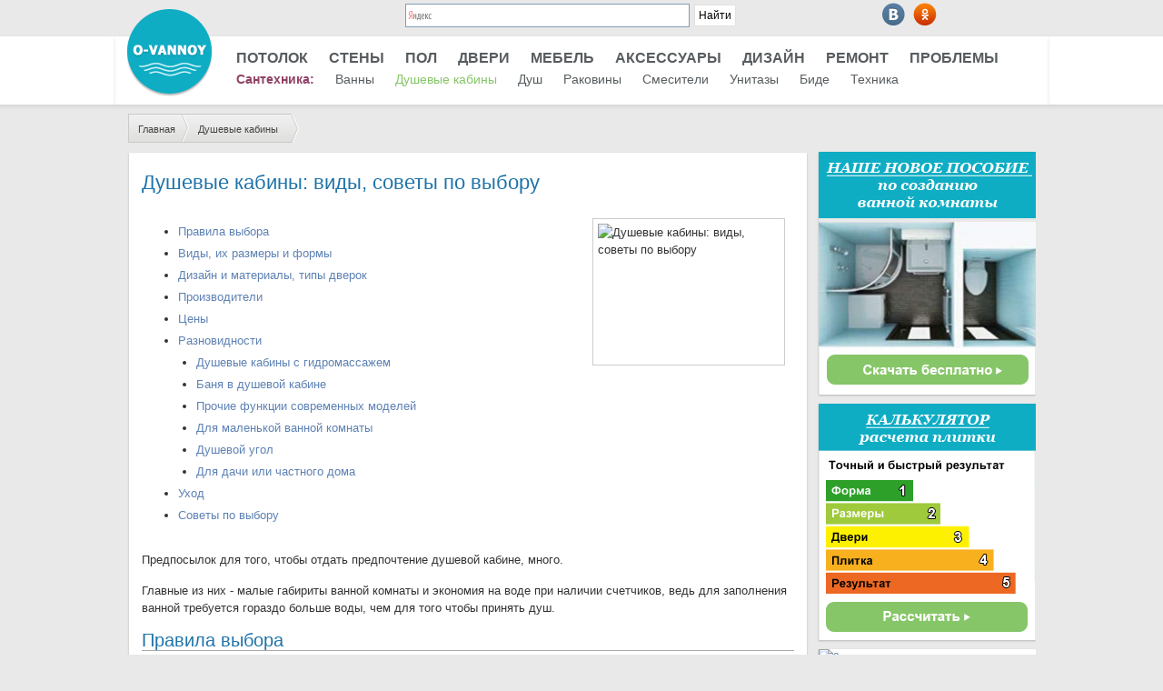

--- FILE ---
content_type: text/html; charset=utf-8
request_url: https://o-vannoy.ru/dushevaya-kabina/vidy-dushevyh-kabin/
body_size: 30428
content:
<!DOCTYPE html>
<html lang="ru" prefix="og: http://ogp.me/ns#">
<head>
    <meta http-equiv="Content-Type" content="text/html; charset=utf-8" />
    <meta charset="utf-8" />
    <title>Душевые кабины: с высоким и низким поддоном, глубокая, ванные с душевой кабиной</title>
            <meta name="description" content="Душевая кабина прекрасно подходит для маленьких ванных комнат. И это не единственное ее преимущество. Какие бывают виды и на чем лучше остановить свой выбор?" />
            <link rel="canonical" href="https://o-vannoy.ru/dushevaya-kabina/vidy-dushevyh-kabin/" />
            <meta property="og:type" content="article" />
            <meta property="og:url" content="/dushevaya-kabina/vidy-dushevyh-kabin/" />
            <meta property="og:title" content="Душевые кабины: виды, советы по выбору" />
            <meta property="og:description" content="Душевая кабина прекрасно подходит для маленьких ванных комнат. И это не единственное ее преимущество. Какие бывают виды и на чем лучше остановить свой выбор?" />
            <meta property="og:image" content="/images/article/orig/2015/02/dushevye-kabiny-vidy-sovety-po-vyboru.jpg" />


    <link rel="icon" type="image/png" href="/images/favicon.png" />

    <link href="/content/css?v=4yWbIIeXCEgz-MauJetHhEHhp_ONNFodT4wjffPm16U1" rel="stylesheet"/>

    
        <script async src="https://aflt.market.yandex.ru/widget/script/api" type="text/javascript"></script>
    

    
    <script src="/bundles/desktop-js?v=qX4RiKiDEwze8mWmYJ_Q58A4cIbHUjAOcZcyTvYIR_Y1"></script>

    <script src="/bundles/adblock-checker-js?v=_p8-uvaIGhgmCuil6c21MkHvy2XStR6g3NUvIWmQw9k1"></script>


    <style type="text/css">
        .highslide img {
            cursor: url(/Scripts/highslide-graphics/zoomin.cur), pointer !important;
        }
    </style>

    
	
	<!--В <head> сайта один раз добавьте код загрузчика-->
    <script>window.yaContextCb = window.yaContextCb || []</script>
    <script src="https://yandex.ru/ads/system/context.js" async></script>
</head>
    <body>
        <div class="page">
            
                <header id="header-top"> 
                    <div class="content-wrapper">        
                        <div class="logo">
                            <a href ="/" rel="nofollow"><img src="/images/logo2.png" onmouseover="this.src='/images/logo2sv.png'" onmouseout="this.src='/images/logo2.png'"/></a>                        
                        </div>
                        <div id="socialgroups">
                            <a id="socialgroup_vk" href="https://vk.com/ovannoy" title="Наша группа ВКонтакте" target="_blank" rel="nofollow"></a>
                            <a id="socialgroup_ok" href="https://ok.ru/group/53373142237282" title="Наша группа в Одноклассниках" target="_blank" rel="nofollow"></a>
                            
                            
                            
                        </div>
                        <div id="search" style="float: left; width: 400px; margin-left: 300px; margin-top: -32px;" >
                            <div class="ya-site-form ya-site-form_inited_no" onclick="return {'action':'https://www.o-vannoy.ru/search/','arrow':false,'bg':'transparent','fontsize':12,'fg':'#000000','language':'ru','logo':'rb','publicname':'Поиск по o-vannoy.ru','suggest':false,'target':'_self','tld':'ru','type':2,'usebigdictionary':true,'searchid':2234921,'input_fg':'#000000','input_bg':'#ffffff','input_fontStyle':'normal','input_fontWeight':'normal','input_placeholder':null,'input_placeholderColor':'#000000','input_borderColor':'#7f9db9'}"><form action="https://yandex.ru/search/site/" method="get" target="_self"><input type="hidden" name="searchid" value="2234921"/><input type="hidden" name="l10n" value="ru"/><input type="hidden" name="reqenc" value=""/><input type="search" name="text" value=""/><input type="submit" value="Найти"/></form></div><style type="text/css">.ya-page_js_yes .ya-site-form_inited_no { display: none; }</style><script type="text/javascript">(function (w, d, c) { var s = d.createElement('script'), h = d.getElementsByTagName('script')[0], e = d.documentElement; if ((' ' + e.className + ' ').indexOf(' ya-page_js_yes ') === -1) { e.className += ' ya-page_js_yes'; } s.type = 'text/javascript'; s.async = true; s.charset = 'utf-8'; s.src = (d.location.protocol === 'https:' ? 'https:' : 'http:') + '//site.yandex.net/v2.0/js/all.js'; h.parentNode.insertBefore(s, h); (w[c] || (w[c] = [])).push(function () { Ya.Site.Form.init() }) })(window, document, 'yandex_site_callbacks');</script>
                        </div>
                    </div>
                </header>

                <div id="body">

<nav class="navigation">
    <ul class="branches">
                <li >
                    <a href="/potolok/" onclick="yaCounter27185567.reachGoal('menu_click'); return true;" >Потолок</a>
                </li> 
                <li >
                    <a href="/steny/" onclick="yaCounter27185567.reachGoal('menu_click'); return true;" >Стены</a>
                        <ul class="menu">
                                <li>
                                    <a href="/plitka/" onclick="yaCounter27185567.reachGoal('menu_click'); return true;" >Плитка</a>
                                </li>
                        </ul>
                </li> 
                <li >
                    <a href="/pol/" onclick="yaCounter27185567.reachGoal('menu_click'); return true;" >Пол</a>
                        <ul class="menu">
                                <li>
                                    <a href="/napolnaya-plitka/" onclick="yaCounter27185567.reachGoal('menu_click'); return true;" >Плитка</a>
                                </li>
                        </ul>
                </li> 
                <li >
                    <a href="/dveri/" onclick="yaCounter27185567.reachGoal('menu_click'); return true;" >Двери</a>
                </li> 
                <li >
                    <a href="/mebel/" onclick="yaCounter27185567.reachGoal('menu_click'); return true;" >Мебель</a>
                </li> 
                <li >
                    <a href="/aksessuary/" onclick="yaCounter27185567.reachGoal('menu_click'); return true;" >Аксессуары</a>
                        <ul class="menu">
                                <li>
                                    <a href="/aksessuary/shtorki/" onclick="yaCounter27185567.reachGoal('menu_click'); return true;" >Шторки</a>
                                </li>
                                <li>
                                    <a href="/aksessuary/zerkala/" onclick="yaCounter27185567.reachGoal('menu_click'); return true;" >Зеркала</a>
                                </li>
                                <li>
                                    <a href="/dizajn/kovriki/" onclick="yaCounter27185567.reachGoal('menu_click'); return true;" >Коврики</a>
                                </li>
                        </ul>
                </li> 
                <li >
                    <a href="/dizajn/" onclick="yaCounter27185567.reachGoal('menu_click'); return true;" >Дизайн</a>
                        <ul class="menu">
                                <li>
                                    <a href="/dizajn/cveta/" onclick="yaCounter27185567.reachGoal('menu_click'); return true;" >Цвета</a>
                                </li>
                                <li>
                                    <a href="/dizajn/stili/" onclick="yaCounter27185567.reachGoal('menu_click'); return true;" >Стили</a>
                                </li>
                                <li>
                                    <a href="/dizajn/malenkaya/" onclick="yaCounter27185567.reachGoal('menu_click'); return true;" >Маленькая ванная</a>
                                </li>
                        </ul>
                </li> 
                <li >
                    <a href="/remont/" onclick="yaCounter27185567.reachGoal('menu_click'); return true;" >Ремонт</a>
                </li> 
                <li >
                    <a href="/problemy/" onclick="yaCounter27185567.reachGoal('menu_click'); return true;" >Проблемы</a>
                </li> 
    </ul>
    <ul class="sant">
        <li>Сантехника:</li>
                <li > 
                    <a href="/vanny/" onclick="yaCounter27185567.reachGoal('menu_click'); return true;" >Ванны</a>
                        <ul class="menu">
                                <li>
                                    <a href="/vanny/akrilovye/" onclick="yaCounter27185567.reachGoal('menu_click'); return true;" >Акриловые</a>
                                </li>
                                <li>
                                    <a href="/vanny/gidromassazhnye/" onclick="yaCounter27185567.reachGoal('menu_click'); return true;" >Гидромассажные</a>
                                </li>
                                <li>
                                    <a href="/vanny/procedury/" onclick="yaCounter27185567.reachGoal('menu_click'); return true;" >Процедуры в ванне</a>
                                </li>
                                <li>
                                    <a href="/vanny/brend/" onclick="yaCounter27185567.reachGoal('menu_click'); return true;" >Бренды</a>
                                </li>
                        </ul>
                </li> 
                <li class="active"> 
                    <a href="/dushevaya-kabina/" onclick="yaCounter27185567.reachGoal('menu_click'); return true;" >Душевые кабины</a>
                </li> 
                <li > 
                    <a href="/dush/" onclick="yaCounter27185567.reachGoal('menu_click'); return true;" >Душ</a>
                </li> 
                <li > 
                    <a href="/rakoviny/" onclick="yaCounter27185567.reachGoal('menu_click'); return true;" >Раковины</a>
                </li> 
                <li > 
                    <a href="/smesiteli/" onclick="yaCounter27185567.reachGoal('menu_click'); return true;" >Смесители</a>
                </li> 
                <li > 
                    <a href="/unitaz/" onclick="yaCounter27185567.reachGoal('menu_click'); return true;" >Унитазы</a>
                </li> 
                <li > 
                    <a href="/bide/" onclick="yaCounter27185567.reachGoal('menu_click'); return true;" >Биде</a>
                </li> 
                <li > 
                    <a href="/tehnika/" onclick="yaCounter27185567.reachGoal('menu_click'); return true;" >Техника</a>
                        <ul class="menu">
                                <li>
                                    <a href="/stiralnaya-mashina/" onclick="yaCounter27185567.reachGoal('menu_click'); return true;" >Стиральная машина</a>
                                </li>
                                <li>
                                    <a href="/gazovye-kolonki/" onclick="yaCounter27185567.reachGoal('menu_click'); return true;" >Газовые колонки</a>
                                </li>
                                <li>
                                    <a href="/bojlery/" onclick="yaCounter27185567.reachGoal('menu_click'); return true;" >Бойлеры</a>
                                </li>
                                <li>
                                    <a href="/vodonagrevateli/" onclick="yaCounter27185567.reachGoal('menu_click'); return true;" >Водонагреватели</a>
                                </li>
                        </ul>
                </li> 
    </ul>
</nav>


                    <div id="content" class="site-wrapper">                                                 
                        

<div>

                    <nav>
                <ol id="breadcrumb" itemscope itemtype="http://schema.org/BreadcrumbList">
                            <li itemprop="itemListElement" itemscope itemtype="http://schema.org/ListItem">
                                

		                        <a itemprop="item" href="/" class="">
                                    <span itemprop="name">Главная</span>
                                </a>			                    
		                        <meta itemprop="position" content="1" />
	                        </li>
                            <li itemprop="itemListElement" itemscope itemtype="http://schema.org/ListItem">
                                

		                        <a itemprop="item" href="/dushevaya-kabina/" class="last">
                                    <span itemprop="name">Душевые кабины</span>
                                </a>			                    
		                        <meta itemprop="position" content="2" />
	                        </li>

                </ol>
            </nav>


    <div class="content-column">
        <article class="article" itemscope itemtype="http://schema.org/Article">

            <h1 id="article_h1" class="article_headline" itemprop="headline">Душевые кабины: виды, советы по выбору</h1>
            <meta itemprop="name" content="Душевые кабины: виды, советы по выбору" />
                <meta itemprop="image" content="/images/article/orig/2015/02/dushevye-kabiny-vidy-sovety-po-vyboru.jpg" />
            <meta itemprop="url" content="/dushevaya-kabina/vidy-dushevyh-kabin/" />
            <meta itemprop="description" content="Душевая кабина прекрасно подходит для маленьких ванных комнат. И это не единственное ее преимущество. Какие бывают виды и на чем лучше остановить свой выбор?" />

            
            <!-- Yandex.RTB R-A-190743-25 -->
<div id="yandex_rtb_R-A-190743-25"></div>
<script>window.yaContextCb.push(()=>{
  Ya.Context.AdvManager.render({
    renderTo: 'yandex_rtb_R-A-190743-25',
    blockId: 'R-A-190743-25'
  })
})</script>

            <div class="article_entry">
                        <div class="alignright" style="padding:10px;">
                            <div>
                                
                                <img class="img-bordered" src="/images/article/cropped/200-150/2015/02/dushevye-kabiny-vidy-sovety-po-vyboru.jpg" width="200" height="150" alt="Душевые кабины: виды, советы по выбору" />
                                
                            </div>
                        </div>
                    <!--noindex-->
        <div class="article_menu_entry">
            <ul class="article_menu">
                    <li><a href="#h2_5106" onclick="yaCounter27185567.reachGoal(&#39;article_content_click&#39;); return true;">Правила выбора</a></li>
                    <li><a href="#h2_5108" onclick="yaCounter27185567.reachGoal(&#39;article_content_click&#39;); return true;">Виды, их размеры и формы</a></li>
                    <li><a href="#h2_5110" onclick="yaCounter27185567.reachGoal(&#39;article_content_click&#39;); return true;">Дизайн и материалы, типы дверок</a></li>
                    <li><a href="#h2_5112" onclick="yaCounter27185567.reachGoal(&#39;article_content_click&#39;); return true;">Производители</a></li>
                    <li><a href="#h2_5114" onclick="yaCounter27185567.reachGoal(&#39;article_content_click&#39;); return true;">Цены</a></li>
                    <li><a href="#h2_12991" onclick="yaCounter27185567.reachGoal(&#39;article_content_click&#39;); return true;">Разновидности</a></li>
<ul>                    <li><a href="#h3_12992" onclick="yaCounter27185567.reachGoal(&#39;article_content_click&#39;); return true;">Душевые кабины с гидромассажем</a></li>
                    <li><a href="#h3_12993" onclick="yaCounter27185567.reachGoal(&#39;article_content_click&#39;); return true;">Баня в душевой кабине</a></li>
                    <li><a href="#h3_12994" onclick="yaCounter27185567.reachGoal(&#39;article_content_click&#39;); return true;">Прочие функции современных моделей</a></li>
                    <li><a href="#h3_12995" onclick="yaCounter27185567.reachGoal(&#39;article_content_click&#39;); return true;">Для маленькой ванной комнаты</a></li>
                    <li><a href="#h3_12996" onclick="yaCounter27185567.reachGoal(&#39;article_content_click&#39;); return true;">Душевой угол</a></li>
                    <li><a href="#h3_12997" onclick="yaCounter27185567.reachGoal(&#39;article_content_click&#39;); return true;">Для дачи или частного дома</a></li>
</ul>                    <li><a href="#h2_5130" onclick="yaCounter27185567.reachGoal(&#39;article_content_click&#39;); return true;">Уход</a></li>
                    <li><a href="#h2_5132" onclick="yaCounter27185567.reachGoal(&#39;article_content_click&#39;); return true;">Советы по выбору</a></li>
            </ul>
        </div>
                    <!--/noindex-->
        <div class="text"><p>Предпосылок для того, чтобы отдать предпочтение душевой кабине, много.</p>

<p>Главные из них - малые габириты ванной комнаты и экономия на воде при наличии счетчиков, ведь для заполнения ванной требуется гораздо больше воды, чем для того чтобы принять душ.</p>
</div>

                                <!-- DistanceBetweenAds == 421 -->
         <h2 id="h2_5106">Правила выбора</h2>

                                <!-- DistanceBetweenAds == 452 -->
        <div class="text"><p><strong>Следует учесть ряд критериев, по которым производится выбор душевой кабинки:</strong></p>

<ol>
	<li>Размер помещения, в котором она будет устанавливаться</li>
	<li>Размер самой душевой кабины</li>
	<li>Материалы, из которого выполнены составляющие части</li>
	<li>Форма кабинки</li>
	<li>Глубина поддона</li>
	<li>Тип дверей (шторок)</li>
	<li>Наличие дополнительных функций, помимо подачи воды</li>
	<li>Цену, которую вы готовы заплатить</li>
	<li>Производитель.</li>
</ol>
</div>

                                <!-- DistanceBetweenAds == 990 -->
        <div class=" article-image-block  gallery-image" data-gallery="gallery1" data-index="2" style="width: 450px;">
            <img src="/images/article/thumb/450-0/2015/02/dushevye-kabiny-vidy-sovety-po-vyboru-1.jpg" alt="Душевая кабина">
        </div>
         <h2 id="h2_5108">Виды, их размеры и формы</h2>

                                <!-- DistanceBetweenAds == 1371 -->
                                            <!-- SHOW CONTENT ADS #0 AFTER HEADER -->
<div style="margin: 15px 0;">
<!-- Yandex.RTB R-A-190743-28 -->
<div id="yandex_rtb_R-A-190743-28"></div>
<script>window.yaContextCb.push(()=>{
  Ya.Context.AdvManager.render({
    renderTo: 'yandex_rtb_R-A-190743-28',
    blockId: 'R-A-190743-28'
  })
})</script>
</div>        <div class="text"><p><strong>Существует два типа душевых кабин:</strong></p>

<ul>
	<li>душевой уголок, который состоит из поддона и дверцы, он ставится в угол помещения и нужды в стенках нет,</li>
	<li>бокс (поддон, дверца, стенки, бывает с крышей и без).</li>
</ul>

<p>Выбор зависит от параметров и дизайна ванной комнаты. Немаловажным аспектом является размер душевой кабинки. Размер кабинки надо подбирать с учетом самого крупного члена семьи, чтобы ему было удобно совершать обычные для мытья движения - наклоны, приседания, махи руками.</p>

<p><strong>Популярные размеры:</strong></p>

<ul>
	<li>80х80 см,</li>
	<li>90х90,</li>
	<li>существует также полукруглые душевые 70х70 см.</li>
</ul>

<p>Формы душевых кабинок поражают разнообразием - от классических квадратных и прямоугольных до многогранного, круглого, овального, в виде сектора круга и даже в форме овала. Прямоугольные и квадратные душевые кабинки стоят меньше благодаря прямоте конструкций, однако кабинки с округлыми формами удобны и оригинальны по причине своей обтекаемости.</p>
</div>

                                <!-- DistanceBetweenAds == 721 -->
        <div class=" article-image-block  gallery-image" data-gallery="gallery1" data-index="3" style="width: 450px;">
            <img src="/images/article/thumb/450-0/2015/02/dushevye-kabiny-vidy-sovety-po-vyboru-2.jpg" alt="Душевая кабина в интерьере">
        </div>
         <h2 id="h2_5110">Дизайн и материалы, типы дверок</h2>

                                <!-- DistanceBetweenAds == 1102 -->
                                            <!-- SHOW CONTENT ADS #1 AFTER HEADER -->
<div style="margin: 15px 0;">
<!-- Yandex.RTB R-A-190743-15 -->
<div id="yandex_rtb_R-A-190743-15"></div>
<script>window.yaContextCb.push(()=>{
  Ya.Context.AdvManager.render({
    renderTo: 'yandex_rtb_R-A-190743-15',
    blockId: 'R-A-190743-15'
  })
})</script>
</div>        <div class="text"><p>Что касается материалов - поддон изготавливается из чугуна, стали, керамики, искусственного мрамора и акрила.</p>

<p><strong>В последнее время все реже покупатели выбирают чугун или сталь.</strong> Во-первых они создают много шума. Во-вторых чугун медленно нагревается, а эмаль со стального поддона со временем облущивается.</p>

<p><strong>Керамические поддоны </strong>несомненно красивы, но как любое керамическое изделие - хрупкое.</p>

<p><strong>Мрамор</strong> для ванной комнаты является классикой, единственный вопрос при выборе - цена.</p>

<p>В последнее время все чаще выбирают <strong>акрил (или его разновидность - кварил),</strong> т.к. он быстро нагревается и недорого стоит. Единственный недостаток - под тяжелым человеком поддон может прогибаться. Это решается за счет дополнительной пятой ножки под поддоном ,которая ставится в центре и принимает на себя всю нагрузку.</p>
</div>

                                <!-- DistanceBetweenAds == 511 -->
        <div class=" article-image-block  gallery-image" data-gallery="gallery1" data-index="4" style="width: 450px;">
            <img src="/images/article/thumb/450-0/2015/02/dushevye-kabiny-vidy-sovety-po-vyboru-3.jpg" alt="Двери и стенки в душевой кабинке">
        </div>
        <div class="text"><p><strong>Что касается дверей и стенок, для них используется полистирол или стекло. </strong>Полистирол дешевле стекла, однако в силу свойств материала со временем теряет свои первоначальный вид. Стекло дороже, но за ним проще ухаживать. Прозрачные кабины хорошо смотрятся в интерьере, однако требуют немедленного ухода после принятия душа, иначе останутся разводы и потеки, которые потом тяжело убрать. Чаще используют матовое, тонированное или узорчатое стекло.</p>

<p><strong>Две разновидности дверей в душевых кабинках — распашные или раздвижные. </strong></p>

<p>Распашные двери крепятся петлями к стенам ванной и открываются наружу, и, за счет простоты механизма, недорогие.</p>

<p>Раздвижные двери движутся вдоль направляющих, складываясь или въезжая в стенку кабинки, что увеличивает стоимость такой системы, однако в случае категорической нехватки пространства это лучший выбор.</p>
</div>

                                <!-- DistanceBetweenAds == 1285 -->
                                                <!-- distance to next header: 31 -->
         <h2 id="h2_5112">Производители</h2>

                                <!-- DistanceBetweenAds == 1316 -->
                                            <!-- SHOW CONTENT ADS #2 AFTER HEADER -->
<div style="margin: 15px 0;">
<!-- Yandex.RTB R-A-190743-41 -->
<div id="yandex_rtb_R-A-190743-41"></div>
<script>window.yaContextCb.push(()=>{
  Ya.Context.AdvManager.render({
    renderTo: 'yandex_rtb_R-A-190743-41',
    blockId: 'R-A-190743-41'
  })
})</script>
</div>

<script type="text/javascript">
    $(document).ready(function () {
        (async () => {
            let adblock = await checkAdBlocker();
            if (adblock) {
                // adblocker detected, show fallback
                console.log("show ads fallback");

                $.ajax({
                    url: "/adfallback/show/?ymwidget=748", success: function (result) {
                        $("#61fc181d-915a-4542-8ead-badc584ebe4d").html(result);
                    }
                });
            }
        })();
    });
</script>
<div id="61fc181d-915a-4542-8ead-badc584ebe4d"></div>        <div class="text"><p>Что касается выбора производителя - можно отдать предпочтение зарубежным или отечественным производителям.</p>

<p><strong>Популярные европейские производители:</strong> Германия - Villeroy&Boch и Huppe, Италия Jacuzzi и Albatros, Австрия - Laufen. Приобретение кабин данных производителей - это гарантия стиля и качества на долгие годы эксплуатации.</p>

<p><strong>Кабинки средней цены производят:</strong> Италия - Roca и Hatria, Финляндия Ideal Standard, Швейцария - Geberit, Швеция - Gustavsberg, Словения - Gorenje.</p>

<p><strong>Низкие цены</strong> у: Финляндия - IDO, Польша - Cersanit, Чехия - Ravak .</p>

<p>Производителей из Китая не указываем в силу низкого качества производимого оборудования.</p>
</div>

                                <!-- DistanceBetweenAds == 473 -->


<script type="text/javascript">
    $(document).ready(function () {
        (async () => {
            let adblock = await checkAdBlocker();
            if (adblock) {
                // adblocker detected, show fallback
                console.log("show ads fallback");

                $.ajax({
                    url: "/adfallback/show/?ymwidget=749", success: function (result) {
                        $("#99d11804-6dea-4876-952c-8cd124dfbc23").html(result);
                    }
                });
            }
        })();
    });
</script>
<div id="99d11804-6dea-4876-952c-8cd124dfbc23"></div>        <div class=" article-image-block  gallery-image" data-gallery="gallery1" data-index="5" style="width: 450px;">
            <img src="/images/article/thumb/450-0/2015/02/dushevye-kabiny-vidy-sovety-po-vyboru-4.jpg" alt="Душевая кабина известного производителя">
        </div>


<script type="text/javascript">
    $(document).ready(function () {
        (async () => {
            let adblock = await checkAdBlocker();
            if (adblock) {
                // adblocker detected, show fallback
                console.log("show ads fallback");

                $.ajax({
                    url: "/adfallback/show/?ymwidget=750", success: function (result) {
                        $("#73a60ba3-7b04-49e4-9359-709fe6b63347").html(result);
                    }
                });
            }
        })();
    });
</script>
<div id="73a60ba3-7b04-49e4-9359-709fe6b63347"></div>         <h2 id="h2_5114">Цены</h2>

                                <!-- DistanceBetweenAds == 854 -->
        <div class="text"><p><strong>Самые дешевые кабинки - кабинки открытого типа.</strong> В качестве материала используется оргстекло. По функциональным особенностям - гигиенический душ и гидромассаж</p>

<p><strong>Кабинки средней ценовой категории - открытые и закрытые.</strong> Стенки и дверь в них изготавливаются из разного вида стекла и пластика, используются различные виды гидромассажа.</p>

<p><strong>Душевые подороже создаются из разнообразных материалов, включая камень (искусственный и натуральный).</strong> Имеют электронную систему управления, различные виды массажа, режим бани, принудительной вентиляции, встроенную подсветку, радио, телефон.</p>
</div>

                                <!-- DistanceBetweenAds == 1191 -->
                                                <!-- distance to next header: 31 -->
        <div class=" article-image-block  gallery-image" data-gallery="gallery1" data-index="6" style="width: 450px;">
            <img src="/images/article/thumb/450-0/2015/02/dushevye-kabiny-vidy-sovety-po-vyboru-5.jpg" alt="Душевая кабинка средней ценовой категории">
        </div>
         <h2 id="h2_12991">Разновидности</h2>

                                <!-- DistanceBetweenAds == 1572 -->
                                            <!-- SHOW CONTENT ADS #3 AFTER HEADER -->
<div style="margin: 15px 0;">
<!-- Yandex.RTB R-A-190743-29 -->
<div id="yandex_rtb_R-A-190743-29"></div>
<script>window.yaContextCb.push(()=>{
  Ya.Context.AdvManager.render({
    renderTo: 'yandex_rtb_R-A-190743-29',
    blockId: 'R-A-190743-29'
  })
})</script>
</div>        <h3 id="h3_12992">Душевые кабины с гидромассажем</h3>

                                <!-- DistanceBetweenAds == 31 -->
        <div class="text"><p>Неотъемлемым атрибутом каждой многофункциональной душевой кабинки является гидромассаж.</p>

<p>Количество режимов массажа у каждого производителя и модели свое. Определить количество режимов довольно просто - подсчитать форсунки (отверстия в стенках) в кабинке. Для простого режима достаточно два ряда форсунок. Массаж производится за счет точечного давления воды, постоянного или переменного, различными порядками подачи воды через отверстия.</p>
</div>

                                <!-- DistanceBetweenAds == 224 -->
         <blockquote><p>Интересная разновидность массажа - "водопад" или, как в народе говорят, бочка воды. Вода предварительно скапливается в поддоне, а потом посредством насоса подается вверх и разом все выливается на человека со скоростью 170 литров в минуту.</p>
</blockquote>

                                <!-- DistanceBetweenAds == 360 -->
        <div class="text"><p>Также существует режим контрастного душа - льется теплая вода, потом 5-10 секунд холодная и снова теплая.</p>
</div>

                                <!-- DistanceBetweenAds == 447 -->

                                <!-- DistanceBetweenAds == 447 -->
        <h3 id="h3_12993">Баня в душевой кабине</h3>

                                <!-- DistanceBetweenAds == 478 -->
        <div class="text"><p><strong>Во многие многофункциональные душевые кабинки встроены парогенераторы, что делает из них баню.</strong></p>

<p>Пар нагревается до 40-50 градусов, как в турецком хаммаме. Пар подается снизу, сверху должен быть расположен вентилятор для циркуляции теплого воздуха по кабинке. А в специальный отсек можно налить ароматическое масло или лечебный бальзам - получится ароматерапия или ингаляция дыхательных путей.</p>

<p>Иметь такую парилку неплохо: во-первых - хорошо для здоровья, во-вторых - можно быстро согреться с мороза. Ведь, например, вода в ванной быстро остывает, а в кабинке поддерживается постоянная температура.</p>
</div>

                                <!-- DistanceBetweenAds == 796 -->
        <div class=" article-image-block  gallery-image" data-gallery="gallery1" data-index="7" style="width: 450px;">
            <img src="/images/article/thumb/450-0/2015/02/dushevye-kabiny-vidy-sovety-po-vyboru-6.jpg" alt="Душевая кабина с функцией бани">
        </div>
        <h3 id="h3_12994">Прочие функции современных моделей</h3>

                                <!-- DistanceBetweenAds == 1177 -->
                                            <!-- SHOW CONTENT ADS #4 AFTER HEADER -->
<div style="margin: 15px 0;">
<!-- Yandex.RTB R-A-190743-16 -->
<div id="yandex_rtb_R-A-190743-16"></div>
<script>window.yaContextCb.push(()=>{
  Ya.Context.AdvManager.render({
    renderTo: 'yandex_rtb_R-A-190743-16',
    blockId: 'R-A-190743-16'
  })
})</script>
</div>        <div class="text"><p><strong>Встречаются в кабинках европейских производителей также такие приспособления:</strong></p>

<ul>
	<li><strong>Сидения</strong> - хороши если маленькие дети или пожилые члены семьи, да и самому неплохо присесть после работы или пробежки (и попариться).</li>
	<li><strong>Подсветка</strong> - позволяет экономить электричество, потому что не надо включать свет в самой ванной. Единственное - не стоит ее использовать без надобности, элементы освещения могут рано выйти из строя</li>
	<li><strong>Радио</strong> - можно послушать приятную музыку или новости, причем звук воды не заглушит радио.</li>
	<li><strong>Телефо</strong>н - при необходимости можно позвонить.</li>
	<li><strong>Цвето-звукотерапия</strong> - производится за счет системы источников света и динамиков</li>
</ul>
</div>

                                <!-- DistanceBetweenAds == 498 -->
        <div class=" article-image-block  gallery-image" data-gallery="gallery1" data-index="8" style="width: 450px;">
            <img src="/images/article/thumb/450-0/2015/02/dushevye-kabiny-vidy-sovety-po-vyboru-7.jpg" alt="Душевые кабины с различными функциями">
        </div>
        <h3 id="h3_12995">Для маленькой ванной комнаты</h3>

                                <!-- DistanceBetweenAds == 879 -->
         <blockquote><p>Выбор в пользу душевой кабинки чаще всего обусловлен малой площадью ванной комнаты.</p>
</blockquote>

                                <!-- DistanceBetweenAds == 977 -->
        <div class="text"><p>Для ванной с малой площадью лучше использовать угловые кабинки полукруглого плана с раздвижными дверками. За счет обтекаемости формы не придется натыкаться на углы, а раздвижная дверь поможет освободить пространство для стиральной машинки или шкафчика для бытовой химии. Квадратная или прямоугольная душевая малой площади также уместна при условии, что она вписывается в ряд - шкафчиков, техники и другой сантехники.</p>
</div>

                                <!-- DistanceBetweenAds == 1121 -->
                                                <!-- distance to next header: 31 -->
        <div class=" article-image-block  gallery-image" data-gallery="gallery1" data-index="9" style="width: 450px;">
            <img src="/images/article/thumb/450-0/2015/02/dushevye-kabiny-vidy-sovety-po-vyboru-8.jpg" alt="Небольшая душевая кабина">
        </div>
        <h3 id="h3_12996">Душевой угол</h3>

                                <!-- DistanceBetweenAds == 1502 -->
                                            <!-- SHOW CONTENT ADS #5 AFTER HEADER -->
<div style="margin: 15px 0;">
<!-- Yandex.RTB R-A-190743-27 -->
<div id="yandex_rtb_R-A-190743-27"></div>
<script>window.yaContextCb.push(()=>{
  Ya.Context.AdvManager.render({
    renderTo: 'yandex_rtb_R-A-190743-27',
    blockId: 'R-A-190743-27'
  })
})</script>
</div>        <div class="text"><p>Состоит он из поддона и дверки.</p>

<p><strong>Стенками уголка</strong> являются заранее отделанные стены комнаты (например плитка и гидроизоляция).</p>

<p><strong>Поддон</strong> делается из различных материалов, имеет шероховатую форму, дверка чаще всего выполняется из толстого стекла. Дверцы могут быть раздвижными и распашными, в зависимости от свободного пространства в ванной комнате. В силу малой комплектации имеет довольно низкую стоимость, по качеству не уступает дешевым душевым кабинкам. Легко устанавливается и демонтируется. Может быть установлена там, где нельзя поставить душевую кабинку. Хороший вариант для квартиры и дачи.</p>

<p>Единственным нюансом является то, что стыки между плитками на стенах должны быть гидроизолированны. При установке между стеной и дверкой в не должно быть щелей, а пол предварительно выровнен.</p>
</div>

                                <!-- DistanceBetweenAds == 443 -->
        <div class=" article-image-block  gallery-image" data-gallery="gallery1" data-index="10" style="width: 450px;">
            <img src="/images/article/thumb/450-0/2015/02/dushevye-kabiny-vidy-sovety-po-vyboru-9.jpg" alt="Душевой угол">
        </div>
        <h3 id="h3_12997">Для дачи или частного дома</h3>

                                <!-- DistanceBetweenAds == 824 -->
        <div class="text"><p>Выбор зависит от того, имеется ли в доме ванная комната или стоит приобрести душевые кабинки для улицы.</p>

<p>В случае наличия ванной комнаты критерии выбора такие же, как и для ванной в квартире. Нужно только учитывать что дача - это место для отдыха и работы, т.е. внимательно отнестись к функциональности кабинки и материалам, из которых она создана.</p>

<p>Что касается уличных душевых кабин, требования для них неприхотливы - подача проточной воды, при необходимости можно поставить нагреватель. Кабины желательно устанавливать на бетонное основание и обеспечить отток воды в нужном направлении – к примеру, в выгребную яму.</p>
</div>

                                <!-- DistanceBetweenAds == 1142 -->
        <div class=" article-image-block  gallery-image" data-gallery="gallery1" data-index="11" style="width: 450px;">
            <img src="/images/article/thumb/450-0/2015/02/dushevye-kabiny-vidy-sovety-po-vyboru-10.jpg" alt="Душевая кабина для дачи">
        </div>
         <h2 id="h2_5130">Уход</h2>

                                <!-- DistanceBetweenAds == 1523 -->
        <div class="text"><p>На какой бы душевой кабине не пал выбор, уход за ней одинаков. После эксплуатации кабинки поддон нужно вымыть специальными очищающими средствами и вытереть насухо. При мытье дверок и стенок надо следить, чтобы не оставалось мыльных разводов и капель воды. Позднее, когда вода или мыло высохнет, вымыть кабинку будет намного сложнее. Их также следует вымыть и вытереть досуха.</p>

<p>Металлические поверхности следует регулярно обрабатывать средствами для металла во избежание налета. Подсветку нужно выключать сразу после принятия душа. Данная мера повысит срок их эксплуатации.</p>
</div>

                                <!-- DistanceBetweenAds == 1773 -->
        <div class=" article-image-block  gallery-image" data-gallery="gallery1" data-index="12" style="width: 450px;">
            <img src="/images/article/thumb/450-0/2015/02/dushevye-kabiny-vidy-sovety-po-vyboru-11.jpg" alt="Уход за душевой кабиной">
        </div>
         <h2 id="h2_5132">Советы по выбору</h2>

                                <!-- DistanceBetweenAds == 2154 -->
        <div class="text"><p>Душевая кабинка - это не только средство для гигиены. Это также предмет интерьера. Надо учитывать не только функциональную наполненность, но и внешний вид. Также важным критерием является размер. Например, для малогабаритных ванных комнат подойдут модели с раздвижными дверями. А разнообразие материалов и цветовых характеристик позволит их вписать в любой интерьер, будь то классическая пастельная ванная, дачная под дерево или яркая ванная для творческих молодых личностей.</p>
</div>

                                <!-- DistanceBetweenAds == 2317 -->
        <div class=" article-image-block  gallery-image" data-gallery="gallery1" data-index="13" style="width: 450px;">
            <img src="/images/article/thumb/450-0/2015/02/dushevye-kabiny-vidy-sovety-po-vyboru-12.jpg" alt="Душевая кабина в ванной">
        </div>
         <blockquote><p>Можно <a href="/dushevaya-kabina/sborka-dushevoj-kabiny/">собрать душевую кабину своими руками</a>, об этом читайте другую статью.</p>
</blockquote>

                                <!-- DistanceBetweenAds == 2803 -->

            </div>
            

            <div id="marketarticleafter"></div>

            

            
            <div class="article_footer">
                <div class="yashare" style="border: none;">
                        <div style="display: none;" itemprop="aggregateRating" itemscope itemtype="http://schema.org/AggregateRating">
        <meta itemprop="worstRating" content="1" />
        <meta itemprop="bestRating" content="5" />
        <meta itemprop="ratingValue" content="4.6" />
        <meta itemprop="ratingCount" content="11" />
    </div>    

<div style="float: left; margin-left: 220px;">
    Оцените статью:
    <div id="raiting_star">
        <div id="raiting">
            <div id="raiting_blank"></div>
            <!--блок пустых звезд-->
            <div id="raiting_hover"></div>
            <!--блок звезд при наведении мышью-->
            <div id="raiting_votes"></div>
            <!--блок с итогами голосов -->
        </div>
    </div>
</div>

<script type="text/javascript">
    one_star_img_width = 17;

    $(document).ready(function(){
        total_reiting = 4.6;
        var star_width = total_reiting*one_star_img_width;
        $('#raiting_votes').width(star_width);        
    })

    $('#raiting').hover(function() {
        $('#raiting_votes, #raiting_hover').toggle();
    },
	function() {
	    $('#raiting_votes, #raiting_hover').toggle();
	});
    
    $("#raiting").mousemove(function(e){
        var raiting_offset = $("#raiting").offset();
        var widht_votes = e.pageX - raiting_offset.left;
        user_votes = Math.ceil(widht_votes/one_star_img_width);
        // обратите внимание переменная  user_votes должна задаваться без var, т.к. в этом случае она будет глобальной и мы сможем к ней обратиться когда юзер кликнет по оценке.
        $('#raiting_hover').width(user_votes*one_star_img_width);
    });

    // отправка
    $('#raiting').click(function(){
        
        var ratingInfo = {            
            Value: user_votes,
        };

        $.ajax({
            type: 'POST',
            url: '/Article/Rating/',
            data: JSON.stringify(ratingInfo),
            contentType: 'application/json; charset=utf-8',
        })
        .done(function (data) {
            var star_width = data*one_star_img_width /*+ Math.ceil(total_reiting)*/;
            console.log("data = " + data);
            console.log("star_width = " + star_width);
            $('#raiting_votes').width(star_width);
            $('#raiting_votes').show();
            $('#raiting_hover').hide();
            $('#raiting').addClass('pressed');            
            $('#raiting').unbind();
        });

    });
</script>

                </div>
            </div>

            

            

                <div class="recommend-list">
                    <span class="header">Мы рекомендуем:</span>
                    <ul>
                            <li>
                                    <a href="/dushevaya-kabina/razmery-dushevyh-kabin/" onclick="yaCounter27185567.reachGoal('article_similar_click'); return true;">Размеры душевых кабин – варианты для выбора</a>
                            </li>
                            <li>
                                    <a href="/dushevaya-kabina/luchshie-dushevye-kabiny/" onclick="yaCounter27185567.reachGoal('article_similar_click'); return true;">Лучшие душевые кабины: виды, особенности и выбор</a>
                            </li>
                            <li>
                                    <a href="/dushevaya-kabina/sborka-dushevoj-kabiny/" onclick="yaCounter27185567.reachGoal('article_similar_click'); return true;">Сборка и монтаж душевой кабины своими руками. Экономим деньги</a>
                            </li>
                            <li>
                                    <a href="/dushevaya-kabina/parogenerator/" onclick="yaCounter27185567.reachGoal('article_similar_click'); return true;">Парогенератор для душевой кабины</a>
                            </li>
                    </ul>
                </div>

        </article>

    </div>


    <div class="article_sidebar">
        <!--noindex-->
            <div class="posobie">
                <a href="/images/o-vannoy-ru-posobie.pdf" rel="nofollow"><img style="display: block;" src="/images/o-vannoy-ru-posobie.jpg" alt="Скачать наше новое пособие по созданию ванной комнаты" /></a>
            </div>
            <div class="posobie">
                <a href="/calculator/" rel="nofollow"><img style="display: block;" src="/images/o-vannoy-calculator-plitki.png" alt="Расчет плитки (online)" /></a>
            </div>
    <div class="module">
        <section class="weRecommend">

            <ul>

                    <li class=" first-column   last-column  ">
                        <div class="weRecommend-articles_img">
                                <a href="/unitaz/3-tehnologii-vitra/" onclick="yaCounter27185567.reachGoal('article_newest_click'); return true;">
                                    <img src ="/images/article/cropped/240-180/2022/11/3-innovacionnyh-tehnologii-v-mire-santehniki-ot-vitra-dlya-bezuprechnoj-gigieny.png" width="240" height="180" alt="3 инновационных технологии в мире сантехники от VitrA для безупречной гигиены"/>
                                </a> 
                        </div>
                        <div class="text">
                                <a href="/unitaz/3-tehnologii-vitra/" onclick="yaCounter27185567.reachGoal('article_newest_click'); return true;">
                                    <h4 class="weRecommend-articles_title">3 инновационных технологии в мире сантехники от VitrA для безупречной гигиены</h4>
                                </a>
                        </div>
                    </li>
                    <li class=" first-column   last-column  ">
                        <div class="weRecommend-articles_img">
                                <a href="/dizajn/trendy-goda-v-dizajne-ot-vitra/" onclick="yaCounter27185567.reachGoal('article_newest_click'); return true;">
                                    <img src ="/images/article/cropped/240-180/2022/08/sozdanie-unikalnogo-vannogo-prostranstva-glavnye-trendy-goda-v-dizajne-ot-vitra-15.jpeg" width="240" height="180" alt="Создание уникального ванного пространства: главные тренды года в дизайне от VitrA"/>
                                </a> 
                        </div>
                        <div class="text">
                                <a href="/dizajn/trendy-goda-v-dizajne-ot-vitra/" onclick="yaCounter27185567.reachGoal('article_newest_click'); return true;">
                                    <h4 class="weRecommend-articles_title">Создание уникального ванного пространства: главные тренды года в дизайне от VitrA</h4>
                                </a>
                        </div>
                    </li>
                    <li class=" first-column   last-column  ">
                        <div class="weRecommend-articles_img">
                                <a href="/banya/potolok/" onclick="yaCounter27185567.reachGoal('article_newest_click'); return true;">
                                    <img src ="/images/article/cropped/240-180/2022/02/vse-o-potolke-v-bane-1.jpeg" width="240" height="180" alt="Все о потолке в бане"/>
                                </a> 
                        </div>
                        <div class="text">
                                <a href="/banya/potolok/" onclick="yaCounter27185567.reachGoal('article_newest_click'); return true;">
                                    <h4 class="weRecommend-articles_title">Все о потолке в бане</h4>
                                </a>
                        </div>
                    </li>
                    <li class=" first-column   last-column   last-row ">
                        <div class="weRecommend-articles_img">
                                <a href="/banya/sauny-v-kvartire/" onclick="yaCounter27185567.reachGoal('article_newest_click'); return true;">
                                    <img src ="/images/article/cropped/240-180/2022/02/obustrojstvo-sauny-v-kvartire-3.jpg" width="240" height="180" alt="Обустройство сауны в квартире"/>
                                </a> 
                        </div>
                        <div class="text">
                                <a href="/banya/sauny-v-kvartire/" onclick="yaCounter27185567.reachGoal('article_newest_click'); return true;">
                                    <h4 class="weRecommend-articles_title">Обустройство сауны в квартире</h4>
                                </a>
                        </div>
                    </li>
            </ul>
        </section>
    </div>   


        

        <div id="yandex_sidebar" style="margin-top: 30px;">
    <!-- Yandex.RTB R-A-190743-11 -->
    <!-- added cistom style="background-color: #FFFFFF;" -->
    <div id="yandex_rtb_R-A-190743-11" style="background-color: #FFFFFF;"></div>
</div>

<script type="text/javascript">
    (function () {
        var a = document.querySelector('#yandex_sidebar'), b = null;
        var P = 0;
        var selectorOfBlockToUnStick = '#content';
        window.addEventListener('scroll', Ascroll, false);
        document.body.addEventListener('scroll', Ascroll, false);

        // create wrapper before iframe loaded (if move DOM element with iframe - content of iframe reloaded - but yandex iframe is empty after reload)
        if (b == null) {
            //console.log('Init: childNodes.length = ' + a.childNodes.length);

            var Sa = getComputedStyle(a, ''), s = '';
            for (var i = 0; i < Sa.length; i++) {
                if (Sa[i].indexOf('overflow') == 0 || Sa[i].indexOf('padding') == 0 || Sa[i].indexOf('border') == 0 || Sa[i].indexOf('outline') == 0 || Sa[i].indexOf('box-shadow') == 0 || Sa[i].indexOf('background') == 0) {
                    s += Sa[i] + ': ' + Sa.getPropertyValue(Sa[i]) + '; '
                }
            }
            b = document.createElement('div');
            b.style.cssText = s + ' box-sizing: border-box; width: ' + a.offsetWidth + 'px;';
            a.insertBefore(b, a.firstChild);
            var l = a.childNodes.length;
            for (var i = 1; i < l; i++) {
                b.appendChild(a.childNodes[1]);
            }
            //console.log('Init: created wrapper');
        }

        function Ascroll() {
            //console.log('Ascroll ' + Date.now());
            if (a.childNodes.length > 0) {
                if (b == null) {
                    //console.log('Ascroll: childNodes.length = ' + a.childNodes.length);
                    var Sa = getComputedStyle(a, ''), s = '';
                    for (var i = 0; i < Sa.length; i++) {
                        if (Sa[i].indexOf('overflow') == 0 || Sa[i].indexOf('padding') == 0 || Sa[i].indexOf('border') == 0 || Sa[i].indexOf('outline') == 0 || Sa[i].indexOf('box-shadow') == 0 || Sa[i].indexOf('background') == 0) {
                            s += Sa[i] + ': ' + Sa.getPropertyValue(Sa[i]) + '; '
                        }
                    }
                    b = document.createElement('div');
                    b.style.cssText = s + ' box-sizing: border-box; width: ' + a.offsetWidth + 'px;';
                    a.insertBefore(b, a.firstChild);
                    var l = a.childNodes.length;
                    for (var i = 1; i < l; i++) {
                        b.appendChild(a.childNodes[1]);
                    }
                    //console.log('created wrapper (scroll)');
                }

                a.style.height = b.getBoundingClientRect().height + 'px';
                a.style.padding = '0';
                a.style.border = '0';

                //console.log('window.height = ' + $(window).height());
                //console.log('b.getBoundingClientRect().height = ' + b.getBoundingClientRect().height);
                var P = ($(window).height() - b.getBoundingClientRect().height) / 2; // margin from window top (vertical center)
                //console.log('P = ' + P);
                var Ra = a.getBoundingClientRect(),
                    R = Math.round(Ra.top + b.getBoundingClientRect().height - document.querySelector(selectorOfBlockToUnStick).getBoundingClientRect().bottom);  // селектор блока, при достижении нижнего края которого нужно открепить прилипающий элемент
                if ((Ra.top - P) <= 0) {
                    if ((Ra.top - P) <= R) {
                        b.className = 'stop';
                        b.style.top = -R + 'px';
                    } else {
                        b.className = 'sticky';
                        b.style.top = P + 'px';
                    }
                } else {
                    b.className = '';
                    b.style.top = '';
                }
                window.addEventListener('resize', function () {
                    a.children[0].style.width = getComputedStyle(a, '').width
                }, false);
            } else {
                //console.log('Ascroll: childNodes.length = ' + a.childNodes.length);
            }
        }
    })()
</script>


<script type="text/javascript">
    (function (w, d, n, s, t) {
        w[n] = w[n] || [];
        w[n].push(function () {
            Ya.Context.AdvManager.render({
                blockId: "R-A-190743-11",
                renderTo: "yandex_rtb_R-A-190743-11",
                async: true
            });
        });
        t = d.getElementsByTagName("script")[0];
        s = d.createElement("script");
        s.type = "text/javascript";
        s.src = "//an.yandex.ru/system/context.js";
        s.async = true;
        t.parentNode.insertBefore(s, t);
    })(this, this.document, "yandexContextAsyncCallbacks");
</script>
        <!--/noindex-->
    </div>


    <div class="clear"></div>
</div>



<div class="wrapper">
    
    <div class="content_comment" data-page="1114">
        <div class="comments__title">1&nbsp;комментарий</div>
        <div class="block_nav">
            <div class="nav_button active nav_popul" data-sort_by="popup">
                Популярные
            </div>
            <div class="nav_button nav_date" data-sort_by="date">
                По порядку
            </div>
        </div>

            <div class="block_comenta">
                <div class="block_comment">
                    <div class="inner_comment_block">
                        <textarea class="textarea_comment" placeholder="Написать коментарий..."></textarea>
                        <button class="add_comment">Отправить</button>
                    </div>
                </div>
                <div class="name_comentatorr">
                    <div class="inner_comment_block">
                        <input class="input_comment" placeholder="Ваше имя">
                    </div>
                </div>
            </div>
        

<div id="comment102" class="comment_block" data-sort="0" data-date="17.02.2015 09:00" data-id="102" data-name_comentator="Костя"  >
    <div class="coment_body">
        <div class="comment_block_head">
            <div class="comment_block_head_info">
                <img class="comment_head_image" src="https://o-krohe.ru/images/page/article/default-avatar.jpg" alt="">
                <div class="comment_head_info">
                    <span>
                            <span class="info_name_commentator">Костя</span>
                                            </span>
                    <a class="comment_date_create" href="#comment102">17.02.2015 09:00</a>
                </div>
                
                
            </div>
            <div class="rating_coment">
                <div class="rating_arrow_down"></div>
                <text class="comment_rating_value ">0</text>
                <div class="rating_arrow_up"></div>

            </div>
        </div>
        <div class="comment_text_comment">
            
            <p style="margin-bottom: 5px;">Мне кажется, большая душевая кабина - это идеал. И ванна, и душ с дверками - 2-в-1. Выберу вариант с баней. Будем, принимать баньку прямо дома с друзьями.</p>
        </div>
        <div class="comment_answer_link">
            Ответить
        </div>
    </div>
</div>        <div class="block_comenta bottom_coment">
            <div class="block_comment">
                <div class="inner_comment_block">
                    <textarea class="textarea_comment" placeholder="Написать коментарий..."></textarea>
                    <button class="add_comment">Отправить</button>
                </div>
            </div>
            <div class="name_comentatorr">
                <div class="inner_comment_block">
                    <input class="input_comment" placeholder="Ваше имя">
                </div>
            </div>
        </div>
    </div>
</div>

<script>
        commentsCount = $('.comment_block').length;

        jQuery.fn.outerHTML = function() {
            return jQuery('<div />').append(this.eq(0).clone()).html();
        };
        (function(b){b.fn.autoResize=function(f){var a=b.extend({onResize:function(){},animate:!0,animateDuration:150,animateCallback:function(){},extraSpace:20,limit:1E3},f);this.filter("textarea").each(function(){var d=b(this).css({"overflow-y":"hidden",display:"block"}),f=d.height(),g=function(){var c={};b.each(["height","width","lineHeight","textDecoration","letterSpacing"],function(b,a){c[a]=d.css(a)});return d.clone().removeAttr("id").removeAttr("name").css({position:"absolute",top:0,left:-9999}).css(c).attr("tabIndex","-1").insertBefore(d)}(),h=null,e=function(){g.height(0).val(b(this).val()).scrollTop(1E4);var c=Math.max(g.scrollTop(),f)+a.extraSpace,e=b(this).add(g);h!==c&&(h=c,c>=a.limit?b(this).css("overflow-y",""):(a.onResize.call(this),a.animate&&"block"===d.css("display")?e.stop().animate({height:c},a.animateDuration,a.animateCallback):e.height(c)))};d.unbind(".dynSiz").bind("keyup.dynSiz",e).bind("keydown.dynSiz",e).bind("change.dynSiz",e)});return this}})(jQuery);

        // инициализация
        jQuery(function(){
            $('.textarea_comment').autoResize({
                animate : false
            });
        });

        $(document).on('click','.block_comenta',function () {
            if(!$(this).hasClass('active')){
                //console.log('i am here!');
                //console.log($(this));

                //$('.answer_block_comment').not(this).remove();
                $('.block_comenta_answer').remove();
                $('.block_comenta').removeClass('active');
                $(this).addClass('active');

                $('.textarea_comment').filter( ':odd' ).removeAttr('style');
                $('.textarea_comment').val('').removeClass('danger');
                $('.input_comment').val('').removeClass('danger');
            
                // set focus
                $(this).find('.input_comment').focus();
                // set tabindex
                $('.textarea_comment[tabindex!=-1]').removeAttr('tabindex');
                $(this).find('.input_comment').attr('tabindex', 1);
                $(this).find('.textarea_comment[tabindex!=-1]').attr('tabindex', 2);
            }
        });
        // click 'Ответить'
        $(document).on('click','.comment_answer_link',function(){
            if(!$(this).next().hasClass('block_comenta_answer')){
                $('.block_comenta_answer').remove();
                $('.block_comenta').removeClass('active');
                $('.textarea_comment').filter( ':odd' ).removeAttr('style');
                $('.textarea_comment').val('').removeClass('danger');
                $('.input_comment').val('').removeClass('danger');
                $(this).after('<div class="block_comenta block_comenta_answer active"><div class="block_comment answer_block_comment"><div class="inner_comment_block"><textarea class="textarea_comment" placeholder="Написать коментарий..."></textarea><div class="submit_block_answer"><text class="cancel_write_answer">отменить</text><button class="answer_btn">Ответить</button></div></div></div><div class="name_comentatorr"><div class="inner_comment_block"><input class="input_comment" placeholder="Ваше имя"></div></div></div>');
                var that = this;
                jQuery(function(){
                    $(that).next().find('.textarea_comment').autoResize({
                        animate : false
                    }).focus();
                });

                $(this).next().find('.input_comment').focus();
            }
            else
            {
                $(this).next().find('.input_comment').focus();
            }
        });
    /*
    //$(document).on('click','.block_comment',function () {
        $(document).on('click','.block_comenta',function () {
            if(!$(this).hasClass('active')){
                //console.log('i am here!');
                //console.log($(this));

                //$('.answer_block_comment').not(this).remove();
                $('.block_comenta_answer').remove();

                $('.block_comment').removeClass('active');
                $('.textarea_comment').filter( ':odd' ).removeAttr('style');
                $('.textarea_comment').val('').removeClass('danger');
                $('.input_comment').val('').removeClass('danger');
                $(this).addClass('active');
                //$(this).find('.textarea_comment').focus();
                // set focus
                $(this).parent().find('.input_comment').focus();
                // set tabindex
                $('.textarea_comment[tabindex!=-1]').removeAttr('tabindex');

                $(this).parent().find('.input_comment').attr('tabindex', 1);
                $(this).find('.textarea_comment[tabindex!=-1]').attr('tabindex', 2);
            }
        });
        // click 'Ответить'
        $(document).on('click','.comment_answer_link',function(){
            if(!$(this).next().hasClass('block_comenta_answer')){
                $('.block_comenta_answer').remove();
                $('.block_comment').removeClass('active');
                $('.textarea_comment').filter( ':odd' ).removeAttr('style');
                $('.textarea_comment').val('').removeClass('danger');
                $('.input_comment').val('').removeClass('danger');
                $(this).after('<div class="block_comenta block_comenta_answer"><div class="block_comment answer_block_comment active"><div class="inner_comment_block"><textarea class="textarea_comment" placeholder="Написать коментарий..."></textarea><div class="submit_block_answer"><text class="cancel_write_answer">отменить</text><button class="answer_btn">Ответить</button></div></div></div><div class="name_comentatorr"><div class="inner_comment_block"><input class="input_comment" placeholder="Ваше имя"></div></div></div>');
                var that = this;
                jQuery(function(){
                    $(that).next().find('.textarea_comment').autoResize({
                        animate : false
                    }).focus();
                });

                $(this).parent().find('.input_comment').focus();
            }
            else
            {
                $(this).parent().find('.input_comment').focus();
            }
        });
        */

        $(document).on({
            mouseenter: function() {
                if($(window).width() > 768) {
                    $('.rating_arrow_down').removeClass('visiblee');
                    $('.rating_arrow_up').removeClass('visiblee');
                    $(this).find('.rating_arrow_down').addClass('visiblee');
                    $(this).find('.rating_arrow_up').addClass('visiblee');
                }
            },
            mouseleave: function() {
                if($(window).width() > 768) {
                    $(this).find('.rating_arrow_down').removeClass('visiblee');
                    $(this).find('.rating_arrow_up').removeClass('visiblee');
                }
            }
        }, '.coment_body');
        
        $(document).on('click','.cancel_write_answer',function () {
            $(this).closest('.block_comenta_answer').remove();
        });
        $(document).on('click','.line_three',function () {
            var currentComment = $(this).parent().parent();
            //console.log(currentComment);
            $(this).parent().before('<div class="open_three">Развернуть ветку</div>');
            $(this).parent().hide();

            var currentPosition = $(window).scrollTop();
            var currentCommentPosition = $(currentComment).offset().top;
            if(currentPosition > currentCommentPosition)
            {
                $('html, body').animate({
                    scrollTop: currentCommentPosition
                }, 300);
            }
            
        });
        $(document).on('click','.open_three',function () {
            $(this).next().show();
            $(this).remove();
        });

        $(document).on({
            mouseenter: function() {
                $(this).parent().find('.show_rating_info').show();
            },
            mouseleave: function() {
                $(this).parent().find('.show_rating_info').hide();
            }
        }, '.comment_rating_value');

        $(document).on({
            mouseenter: function() {
                $(this).find('.name_person_rating').addClass('active');
            },
            mouseleave: function() {
                $(this).find('.name_person_rating').removeClass('active');
            }
        }, '.person_block_rating');

        $(document).on('click','.rating_arrow_down',function () {
            /*
            var el_rating = $(this).next();
            var old_value = parseInt(el_rating.html());
            
            old_value--;
            el_rating.html(old_value);
            var block_coment = el_rating.parent().parent().parent().parent();
            block_coment.removeAttr('data-sort').attr('data-sort',old_value);
            fix_rating(el_rating);
            sort_by_parent(block_coment.parent(), false);
            */
            var el_rating = $(this).next();
            var block_coment = $(el_rating).closest('.comment_block');
            var ajaxData = {
                'id_comment': block_coment.data('id'),
                'type': 'rating_down'                
            };
            sendCommentsAjax(ajaxData);
        });
        $(document).on('click','.rating_arrow_up',function () {
            /*
            var el_rating = $(this).prev();
            var old_value = parseInt(el_rating.html());
            old_value++;
            el_rating.html(old_value);
            var block_coment = el_rating.parent().parent().parent().parent();
            block_coment.removeAttr('data-sort').attr('data-sort',old_value);
            fix_rating(el_rating);
            sort_by_parent(block_coment.parent(), false);
            */
            var el_rating = $(this).prev();
            var block_coment = $(el_rating).closest('.comment_block');
            var ajaxData = {
                'id_comment': block_coment.data('id'),
                'type': 'rating_up'
            };
            sendCommentsAjax(ajaxData);
        });
        function fix_rating(that) {
            if(parseInt(that.html()) < 0 && !that.hasClass('bad_rating')){
                if(that.hasClass('good_rating')){
                    that.removeClass('good_rating');
                    that.parent().find('.name_person_rating').removeClass('good_rating');
                }
                that.addClass('bad_rating');
                that.parent().find('.name_person_rating').addClass('bad_rating');
            }
            if(parseInt(that.html()) > 0 && !that.hasClass('good_rating')){
                if(that.hasClass('bad_rating')){
                    that.removeClass('bad_rating');
                    that.parent().find('.name_person_rating').removeClass('bad_rating');
                }
                that.addClass('good_rating');
                that.parent().find('.name_person_rating').addClass('good_rating');
            }
            if(parseInt(that.html()) == 0){
                that.removeAttr('class').attr('class','comment_rating_value');
                that.parent().find('.name_person_rating').removeAttr('class').attr('class','name_person_rating');
            }
        }
        $(document).ready(function () {
            $.each($('.comment_rating_value'),function (index,value) {
                fix_rating($(value));
            });
            sort_by_parent();
        });
        $(document).on('click','.answer_btn',function () {
            var block_answer = $(this).parent().parent();
            var textarea_block = block_answer.find('.textarea_comment');
            var content = textarea_block.val();
            var name_input_block = block_answer.parent().parent().find('.input_comment');
            var name_comentator = name_input_block.val();
            var date_comment = get_date_hours_string();
            if(name_comentator != "" && content != ""){
                var block_coment = block_answer.parent().parent().parent().parent();
                var id_block_comment = block_coment.data('id');
                block_answer.parent().remove();
                var ajaxData = {
                    'id_parent_comment':id_block_comment,
                    'type': 'answer_comment',
                    'content_comment':content,
                    'name_commentator':name_comentator
                };
                //var data_name_comentator = name_comentator.split(' ');
                //data_name_comentator = data_name_comentator[0];
                sendCommentsAjax(ajaxData);

                name_input_block.removeClass('danger');
                textarea_block.removeClass('danger');
                /*
                if(block_coment.children('.answers').length > 0){
                    block_coment.children('.answers').append('<div class="line_three">' + html + '</div>');
                    sort_by_parent(block_coment.children('.answers'),false);
                    name_input_block.removeClass('danger');
                    textarea_block.removeClass('danger');
                }else{
                    block_coment.append('<div class="answers"><div class="line_three"></div>' + html + '</div>');
                    sort_by_parent(block_coment.children('.answers'),false);
                    name_input_block.removeClass('danger');
                    textarea_block.removeClass('danger');
                }*/
            }else{
                if(name_comentator == ""){
                    name_input_block.addClass('danger');
                }
                if(content == ""){
                    textarea_block.addClass('danger');
                }
            }
        });

        $(document).on({
            mouseenter: function() {
                var by_id_coment = $(this).attr('data-by_id');
                $('[data-id='+by_id_coment+']').children('.coment_body').addClass('for_that');
            },
            mouseleave: function() {
                var by_id_coment = $(this).attr('data-by_id');
                $('[data-id='+by_id_coment+']').children('.coment_body').removeClass('for_that');
            }
        }, '.text_name_by_coment');

        $(document).on('click','.text_name_by_coment',function () {
            var by_id_coment = $(this).attr('data-by_id');
            var destination = $('[data-id='+by_id_coment+']').offset().top;
            $('html, body').animate({ scrollTop: destination }, 600);
        });

        $(document).on('click','.add_comment',function () {
            var block_answer = $(this).parent();

            var textarea_block = block_answer.find('.textarea_comment');
            var content = textarea_block.val();
            var name_input_block = block_answer.parent().parent().find('.input_comment');
            var name_comentator = name_input_block.val();


            var date_comment = get_date_hours_string();
            if(name_comentator != "" && content != ""){
                var block_coment = block_answer.parent().parent().parent();

                //console.log('block_coment');
                //console.log(block_coment);

                var page = $('.content_comment').data('page');
                block_answer.parent().removeClass('active');
                $('.textarea_comment').filter( ':odd' ).removeAttr('style');
                $('.textarea_comment').val('');
                $('.input_comment').val('');

                var ajaxData = {
                    'type': 'comment',
                    'content_comment':content,
                    'name_commentator':name_comentator,
                    'date_comment':date_comment,
                    'page':page
                };
                //var new_coment_id = sendCommentsAjax(ajaxData);
                sendCommentsAjax(ajaxData);
                //var html = sendCommentsAjax(ajaxData);
                //var data_name_comentator = name_comentator.split(' ');
                //data_name_comentator = data_name_comentator[0];

                //block_coment.find('.bottom_coment').before('</div><div class="comment_block"  data-name_comentator="'+data_name_comentator+'" data-id="'+new_coment_id+'" data-sort="0" data-date="'+date_comment+'"><div class="coment_body"><div class="comment_block_head"><div class="comment_block_head_info"><img class="comment_head_image" src="https://leonardo.osnova.io/49468eed-da05-7a7a-f7fd-2affcebf75f8/-/scale_crop/64x64/center/" alt=""><div class="comment_head_info"><a class="info_name_commentator" href="">'+name_comentator+'</a><a class="comment_date_create" href="">'+date_comment+'</a></div></div><div class="rating_coment"><div class="rating_arrow_down"></div><text class="comment_rating_value">0</text><div class="rating_arrow_up"></div></div></div><p class="comment_text_comment">'+content+'</p><div class="comment_answer_link">Ответить</div></div>');
                //console.log('html');
                //console.log(html);
                
                //block_coment.find('.bottom_coment').before(html);
                //sort_by_parent(block_coment,false);
                name_input_block.removeClass('danger');
                textarea_block.removeClass('danger');

            }else{
                if(content == ""){
                    textarea_block.addClass('danger');
                    textarea_block.focus();
                }
                if(name_comentator == ""){
                    name_input_block.addClass('danger');
                    name_input_block.focus();
                }
            }

        });

        function sort_per_rating(by_sort, date = false, parent) {
            var sort_obj = [];
            var rating;
            var name_for_coments;
            if(parent.hasClass('comment_block')){
                name_for_coments = parent.data('name_comentator');
                var id_comentator_by = parent.data('id');
            }
            $.each(by_sort,function(index,value){
                if(name_for_coments != ''){
                    var for_name_comentt = $(value).children('.coment_body').find('.text_name_by_coment');
                    if(for_name_comentt.html() == ''){
                        for_name_comentt.html('&#8617; '+name_for_coments).attr('data-by_id',id_comentator_by);
                    }
                }
                if(date){
                    rating = new Date($(value).data('date').replace(/(\d+).(\d+).(\d+)/, '$3/$2/$1'));
                    rating = rating.getTime();
                }else{
                    rating = parseInt($(value).data('sort'));
                }
                sort_obj.push({'html':$(value).outerHTML(),'rating':rating});
            });
            if(date){
                sort_obj.sort(( a, b ) => a.rating - b.rating);
            }else{
                sort_obj.sort(( a, b ) => b.rating - a.rating);
            }

            var parent_div = by_sort.parent();
            by_sort.remove();
            var bottom_coment = parent_div.find('.bottom_coment');
            $.each(sort_obj,function(index,value){
                if(bottom_coment.length > 0){
                    bottom_coment.before(value.html);
                }else{
                    parent_div.append(value.html);
                }
            });
        }

        function get_date_hours_string() {
            var newdate;
            var date = new Date();
            var minutes = date.getMinutes();
            if(minutes < 10) minutes = '0'+minutes;
            var month = date.getMonth();
            month++;
            if(month < 10) month = '0'+month;
            newdate = date.getDate() + '.' + month + '.' + date.getFullYear()+' '+date.getHours()+':'+minutes;
            return newdate;
        }

        function sort_by_parent(par = $('.content_comment'), mini_sort = true, date = false) {
            var sort_active = $('.block_nav').find('.active').data('sort_by');
            //console.log('sort_active = ' + sort_active);
            if(date || sort_active == 'date'){
                //console.log("date || sort_active ");
                mini_sort = true;
                date = true;
            }
            if(par.children('.comment_block').length > 0){
                if(par.hasClass('answers')){
                    var par_to_name = par.parent();
                }else{
                    var par_to_name = par;
                }
                sort_per_rating(par.children('.comment_block'),date,par_to_name);
                $.each(par.children('.comment_block'),function (index,value) {
                    sort_by_parent($(value),mini_sort,date);
                })
            }else if(par.children('.answers').length > 0 && mini_sort){
                sort_per_rating(par.children('.answers').children('.comment_block'),date,par);
                $.each(par.children('.answers').children('.comment_block'),function (index,value) {
                    sort_by_parent($(value),mini_sort,date);
                })
            }
        }

        $(document).on('click','.nav_popul',function () {
            $('.nav_button').removeClass('active');
            $(this).addClass('active');
            sort_by_parent();
        });

        $(document).on('click','.nav_date',function () {
            $('.nav_button').removeClass('active');
            $(this).addClass('active');
            sort_by_parent($('.content_comment'), true, true);
        });

        function sendCommentsAjax(ajaxData) {
            console.log(ajaxData);
            $.ajax({
                type: "POST",
                contentType: "application/json",
                url: '/article/commentajax/',
                data: JSON.stringify(ajaxData),
                success: function (data) 
                {
                    console.log(data);
                    if(data.result_status == 200)
                    {
                        if(ajaxData.type == 'comment')
                        {
                            // insert new element
                            var newElement = $(data.message);
                            $('.bottom_coment').before(newElement);
                            
                            // sort comments
                            sort_by_parent($('.content_comment'),false);

                            // scroll to new element
                            var newElementID = $(newElement).attr('id');
                            newElement = $('#'+newElementID);
                            var newElementTopMargin = 20;
                            $('html, body').animate({
                                scrollTop: $(newElement).offset().top - newElementTopMargin
                            }, 500);
                        }

                        if(ajaxData.type == 'answer_comment')
                        {
                            var newElement = $(data.message);
                            var newElementReplyToHtmlID = $(newElement).data('reply_to_html_id');
                            var block_coment = $('#'+newElementReplyToHtmlID);
                            if(block_coment.children('.answers').length > 0)
                            {
                                block_coment.children('.answers').append('<div class="line_three">' + data.message + '</div>');
                                sort_by_parent(block_coment.children('.answers'),false);
                            }
                            else
                            {
                                block_coment.append('<div class="answers"><div class="line_three"></div>' + data.message + '</div>');
                                sort_by_parent(block_coment.children('.answers'),false);
                            }
                        }  

                        if(ajaxData.type == 'rating_up' || ajaxData.type == 'rating_down')
                        {
                            //console.log(ajaxData.id_comment);
                            var commentElement = $('[data-id='+ajaxData.id_comment+']');
                            //console.log(commentElement);
                            var el_rating = $(commentElement).children('.coment_body').find('.comment_rating_value');
                            //console.log(el_rating);
                            var old_value = parseInt(el_rating.html());
                            //console.log(old_value);
                            var new_value = old_value + 1;
                            if(ajaxData.type == 'rating_down'){
                                new_value = old_value - 1;     
                            }
                            //console.log(new_value);

                            el_rating.html(new_value);
                            commentElement.removeAttr('data-sort').attr('data-sort',new_value);
                            fix_rating(el_rating);
                            //sort_by_parent(commentElement.parent(), false);

                            Toast.add({
                                text: data.notify,
                                color: '#8dc73f',
                                autohide: true,
                                delay: 5000
                            });
                        }
                    }
                    else if(data.result_status == 401)
                    {
                        //console.log('401');
                        Toast.add({
                            text: data.notify,
                            color: '#fe4d4a',
                            autohide: true,
                            delay: 5000
                        });
                    }
                    /*
                    if(ajaxData.type == 'answer_comment' || ajaxData.type == 'comment'){
                        console.log('result:');
                        console.log(data);
                    }
                    */
                }
            });
            /*
            if(ajaxData.type == 'answer_comment' || ajaxData.type == 'comment'){
                commentsCount++;
                return commentsCount;
            }
            */
        }


    </script>

<!--  comments block generated at: 1/26/2026 6:01:12 AM -->




<script type="text/javascript">
    var yaParams = { page_type: "article" };
</script>

<script type="text/javascript">
    $(document).ready(function () {
        (async () => {
            let adblock = await checkAdBlocker();
            if (adblock) {
                // adblocker detected, show fallback
                console.log("show ads fallback");

                $.ajax({
                    url: "/adfallback/show/?view=marketarticleafter", success: function (result) {
                        $("#marketarticleafter").html(result);
                    }
                });
            }
            else {
                $.ajax({
                    url: "/adfallback/show/?view=marketarticleafter_noadblock", success: function (result) {
                        $("#marketarticleafter").html(result);
                    }
                });
            }
        })();
    });
</script>



<script>
    window.gallery = {"gallery1":{"data":[{"src":"/images/article/orig/2015/02/dushevye-kabiny-vidy-sovety-po-vyboru.jpg","smallSrc":"/images/article/cropped/60-50/2015/02/dushevye-kabiny-vidy-sovety-po-vyboru.jpg","title":"Душевая кабина в ванной","desktopAd":"/ads/show/?view=yd_rtb_articleslider"},{"src":"/images/article/orig/2015/02/dushevye-kabiny-vidy-sovety-po-vyboru-1.jpg","smallSrc":"/images/article/cropped/60-50/2015/02/dushevye-kabiny-vidy-sovety-po-vyboru-1.jpg","title":"Душевая кабина","desktopAd":"/ads/show/?view=yd_rtb_articleslider"},{"src":"/images/article/orig/2015/02/dushevye-kabiny-vidy-sovety-po-vyboru-2.jpg","smallSrc":"/images/article/cropped/60-50/2015/02/dushevye-kabiny-vidy-sovety-po-vyboru-2.jpg","title":"Душевая кабина в интерьере","desktopAd":"/ads/show/?view=yd_rtb_articleslider"},{"src":"/images/article/orig/2015/02/dushevye-kabiny-vidy-sovety-po-vyboru-3.jpg","smallSrc":"/images/article/cropped/60-50/2015/02/dushevye-kabiny-vidy-sovety-po-vyboru-3.jpg","title":"Двери и стенки в душевой кабинке","desktopAd":"/ads/show/?view=yd_rtb_articleslider"},{"src":"/images/article/orig/2015/02/dushevye-kabiny-vidy-sovety-po-vyboru-4.jpg","smallSrc":"/images/article/cropped/60-50/2015/02/dushevye-kabiny-vidy-sovety-po-vyboru-4.jpg","title":"Душевая кабина известного производителя","desktopAd":"/ads/show/?view=yd_rtb_articleslider"},{"src":"/images/article/orig/2015/02/dushevye-kabiny-vidy-sovety-po-vyboru-5.jpg","smallSrc":"/images/article/cropped/60-50/2015/02/dushevye-kabiny-vidy-sovety-po-vyboru-5.jpg","title":"Душевая кабинка средней ценовой категории","desktopAd":"/ads/show/?view=yd_rtb_articleslider"},{"src":"/images/article/orig/2015/02/dushevye-kabiny-vidy-sovety-po-vyboru-6.jpg","smallSrc":"/images/article/cropped/60-50/2015/02/dushevye-kabiny-vidy-sovety-po-vyboru-6.jpg","title":"Душевая кабина с функцией бани","desktopAd":"/ads/show/?view=yd_rtb_articleslider"},{"src":"/images/article/orig/2015/02/dushevye-kabiny-vidy-sovety-po-vyboru-7.jpg","smallSrc":"/images/article/cropped/60-50/2015/02/dushevye-kabiny-vidy-sovety-po-vyboru-7.jpg","title":"Душевые кабины с различными функциями","desktopAd":"/ads/show/?view=yd_rtb_articleslider"},{"src":"/images/article/orig/2015/02/dushevye-kabiny-vidy-sovety-po-vyboru-8.jpg","smallSrc":"/images/article/cropped/60-50/2015/02/dushevye-kabiny-vidy-sovety-po-vyboru-8.jpg","title":"Небольшая душевая кабина","desktopAd":"/ads/show/?view=yd_rtb_articleslider"},{"src":"/images/article/orig/2015/02/dushevye-kabiny-vidy-sovety-po-vyboru-9.jpg","smallSrc":"/images/article/cropped/60-50/2015/02/dushevye-kabiny-vidy-sovety-po-vyboru-9.jpg","title":"Душевой угол","desktopAd":"/ads/show/?view=yd_rtb_articleslider"},{"src":"/images/article/orig/2015/02/dushevye-kabiny-vidy-sovety-po-vyboru-10.jpg","smallSrc":"/images/article/cropped/60-50/2015/02/dushevye-kabiny-vidy-sovety-po-vyboru-10.jpg","title":"Душевая кабина для дачи","desktopAd":"/ads/show/?view=yd_rtb_articleslider"},{"src":"/images/article/orig/2015/02/dushevye-kabiny-vidy-sovety-po-vyboru-11.jpg","smallSrc":"/images/article/cropped/60-50/2015/02/dushevye-kabiny-vidy-sovety-po-vyboru-11.jpg","title":"Уход за душевой кабиной","desktopAd":"/ads/show/?view=yd_rtb_articleslider"},{"src":"/images/article/orig/2015/02/dushevye-kabiny-vidy-sovety-po-vyboru-12.jpg","smallSrc":"/images/article/cropped/60-50/2015/02/dushevye-kabiny-vidy-sovety-po-vyboru-12.jpg","title":"Душевая кабина в ванной","desktopAd":"/ads/show/?view=yd_rtb_articleslider"}]}};
</script>

    <script>
        var ymConfig = {};
        ymConfig.id = 27185567;
        ymConfig.events = {};
        ymConfig.events.open = 'openSlider';
        ymConfig.events.close = 'closeSlider';
        ymConfig.events.prev = 'prevSlider';
        ymConfig.events.next = 'nextSlider';
        ymConfig.events.thumbClick = 'thumbClick';
    </script>

                    </div>
                </div>

                <footer style="padding-bottom: 50px;">
                    <div class="content-wrapper">
                            <!--noindex-->
                            <a class="f-logo" href="/" rel="nofollow"><img src="/images/logo2.png"></a>
                                <div class="footer-col">
                                    <ul>
                                        <li>
                                            <a href="/potolok/" onclick="yaCounter27185567.reachGoal('menu_click'); return true;" rel="nofollow">Потолок</a>                                        
                                        </li> 
                                        <li>
                                            <a href="/steny/" onclick="yaCounter27185567.reachGoal('menu_click'); return true;" rel="nofollow">Стены</a>                                        
                                        </li> 
                                        <li>
                                            <a href="/pol/" onclick="yaCounter27185567.reachGoal('menu_click'); return true;" rel="nofollow">Пол</a>                                        
                                        </li> 
                                        <li>
                                            <a href="/dveri/" onclick="yaCounter27185567.reachGoal('menu_click'); return true;" rel="nofollow">Двери</a>                                        
                                        </li> 
                                        <li>
                                            <a href="/mebel/" onclick="yaCounter27185567.reachGoal('menu_click'); return true;" rel="nofollow">Мебель</a>                                        
                                        </li> 
                                        <li>
                                            <a href="/aksessuary/" onclick="yaCounter27185567.reachGoal('menu_click'); return true;" rel="nofollow">Аксессуары</a>                                        
                                        </li> 
                                        <li>
                                            <a href="/dizajn/" onclick="yaCounter27185567.reachGoal('menu_click'); return true;" rel="nofollow">Дизайн</a>                                        
                                        </li> 
                                        <li>
                                            <a href="/remont/" onclick="yaCounter27185567.reachGoal('menu_click'); return true;" rel="nofollow">Ремонт</a>                                        
                                        </li> 
                                        <li>
                                            <a href="/problemy/" onclick="yaCounter27185567.reachGoal('menu_click'); return true;" rel="nofollow">Проблемы</a>                                        
                                        </li> 
                                    </ul>
                                </div>
                                <div class="footer-col">
                                    <ul>
                                        
                                                <li>
                                                    <a href="/vanny/" onclick="yaCounter27185567.reachGoal('menu_click'); return true;" rel="nofollow">Ванны</a>
                                                </li> 
                                                <li>
                                                    <a href="/dushevaya-kabina/" onclick="yaCounter27185567.reachGoal('menu_click'); return true;" rel="nofollow">Душевые кабины</a>
                                                </li> 
                                                <li>
                                                    <a href="/dush/" onclick="yaCounter27185567.reachGoal('menu_click'); return true;" rel="nofollow">Душ</a>
                                                </li> 
                                                <li>
                                                    <a href="/rakoviny/" onclick="yaCounter27185567.reachGoal('menu_click'); return true;" rel="nofollow">Раковины</a>
                                                </li> 
                                                <li>
                                                    <a href="/smesiteli/" onclick="yaCounter27185567.reachGoal('menu_click'); return true;" rel="nofollow">Смесители</a>
                                                </li> 
                                                <li>
                                                    <a href="/unitaz/" onclick="yaCounter27185567.reachGoal('menu_click'); return true;" rel="nofollow">Унитазы</a>
                                                </li> 
                                                <li>
                                                    <a href="/bide/" onclick="yaCounter27185567.reachGoal('menu_click'); return true;" rel="nofollow">Биде</a>
                                                </li> 
                                        <li style="margin-top: 25px;"><a href="/calculator/">Расчет плитки (online)</a></li>
                                    </ul>
                                </div>
                            <div class="footer-col">
                                <ul>
                                    <li><a href="/author/" rel="nofollow">О проекте</a></li>
                                    <li><a href="/reklama/" rel="nofollow">Реклама на сайте</a></li>
                                    
                                    
                                    <li><a href="#" onclick="yaCounter27185567.reachGoal('switch_desktop_to_mob'); window.location.href = '/device/mobile/'; return false;">Мобильная версия</a></li>
                                    <li><a href="/account/login/" rel="nofollow">Вход</a> / <a href="/account/signup/" rel="nofollow">Регистрация</a></li>
                                </ul>
                                <p style="margin-top: 15px;">Контакты редакции:</p>
                                
                                <p>info@o-vannoy.ru</p>

                                <p style="margin-top: 15px;">Время работы:</p>
                                <p>пн-пт, 9:00&#150;18:00</p>
                            </div>
                            <div class="footer-col">
                                <p>&laquo;О-Ванной.ру&raquo;, 2014&#150;2026</p>
                                <p>Все права защищены, 12+</p>                                
                                <p style="margin-top: 15px;">Запрещено использование любых материалов без нашего предварительного письменного согласия.</p>
                                <p style="margin-top: 25px;">Мы в соцсетях:</p>
                                <div id="f-socialgroups">
                                    <a id="f-socialgroup_vk" href="https://vk.com/ovannoy" title="Наша группа ВКонтакте" target="_blank" rel="nofollow"></a>
                                    <a id="f-socialgroup_ok" href="https://ok.ru/group/53373142237282" title="Наша группа в Одноклассниках" target="_blank" rel="nofollow"></a>
                                    
                                    
                                    
                                </div>
                            </div>
                            <!--/noindex-->

                        
                        
                        
                    </div>
                </footer>

                


<script type="text/javascript">
    $(document).ready(function () {
        //DisplayNoneContactForm();

        $('<div id="up" class="up"></div>').appendTo('footer div.content-wrapper').click(function () {
            $('html, body').animate({ scrollTop: 0 }, 700);
        });
        var win = $(window);
        var up = $('#up');
        win.on('scroll', function () {
            if (win.scrollTop() > win.height() / 3) {
                up.fadeIn();
            } else {
                up.fadeOut();
            }
        }).scroll();      

    });
</script>
                            <script type="text/javascript">
                var yaParams = window.yaParams || {};
                yaParams.visit_type = 'bot';
            </script>
        <script type="text/javascript">
            var yaParams = window.yaParams || {};
            yaParams.page_view_uid = '67eb7450-f5a9-450e-a371-fd079a9de9dd';
        </script>


<!-- Yandex.Metrika counter -->
<script type="text/javascript">
    (function (d, w, c) {
        (w[c] = w[c] || []).push(function() {
            try {
                w.yaCounter27185567 = new Ya.Metrika({
                    id:27185567,
                    clickmap:true,
                    trackLinks:true,
                    accurateTrackBounce:true,
                    webvisor: true,
                    params: window.yaParams || {}
                });
            } catch(e) { }
        });

        var n = d.getElementsByTagName("script")[0],
            s = d.createElement("script"),
            f = function () { n.parentNode.insertBefore(s, n); };
        s.type = "text/javascript";
        s.async = true;
        s.src = "https://cdn.jsdelivr.net/npm/yandex-metrica-watch/watch.js";

        if (w.opera == "[object Opera]") {
            d.addEventListener("DOMContentLoaded", f, false);
        } else { f(); }
    })(document, window, "yandex_metrika_callbacks");
</script>
<noscript><div><img src="https://mc.yandex.ru/watch/27185567" style="position:absolute; left:-9999px;" alt="" /></div></noscript>
<!-- /Yandex.Metrika counter -->


                

            </div>
    </body>    
    <!-- Generated at: 1/26/2026 6:01:12 AM -->
</html>


--- FILE ---
content_type: text/html; charset=utf-8
request_url: https://aflt.market.yandex.ru/widgets/service?appVersion=47f9b51ae574f79d9064465ef8af4e6d1c4b8e93
body_size: 491
content:

        <!DOCTYPE html>
        <html>
            <head>
                <title>Виджеты, сервисная страница!</title>

                <script type="text/javascript" src="https://yastatic.net/s3/market-static/affiliate/2393a198fd495f7235c2.js" nonce="p1qxXVe/BWTnWu7yf90S5A=="></script>

                <script type="text/javascript" nonce="p1qxXVe/BWTnWu7yf90S5A==">
                    window.init({"browserslistEnv":"legacy","page":{"id":"affiliate-widgets:service"},"request":{"id":"1769396475867\u002Fd4127329fb1fca1c0d3169b841490600\u002F1"},"metrikaCounterParams":{"id":45411513,"clickmap":true,"trackLinks":true,"accurateTrackBounce":true}});
                </script>
            </head>
        </html>
    

--- FILE ---
content_type: image/svg+xml
request_url: https://o-vannoy.ru/content/comments/images/arrow.svg
body_size: 201
content:
<svg class="icon icon--ui_arrow_up" width="14" height="12" xmlns="http://www.w3.org/2000/svg">
    <svg viewBox="0 0 18 11" id="ui_arrow_up" width="100%" height="100%" fill="#818181" ><path fill-rule="evenodd" d="M8.109.39L.369 8.535a1.377 1.377 0 000 1.876c.492.519 1.29.519 1.783 0L9 3.206l6.848 7.205c.492.519 1.29.519 1.783 0a1.377 1.377 0 000-1.876L9.89.39A1.222 1.222 0 009 0c-.322 0-.645.132-.89.39h-.001z"></path></svg>
</svg>

